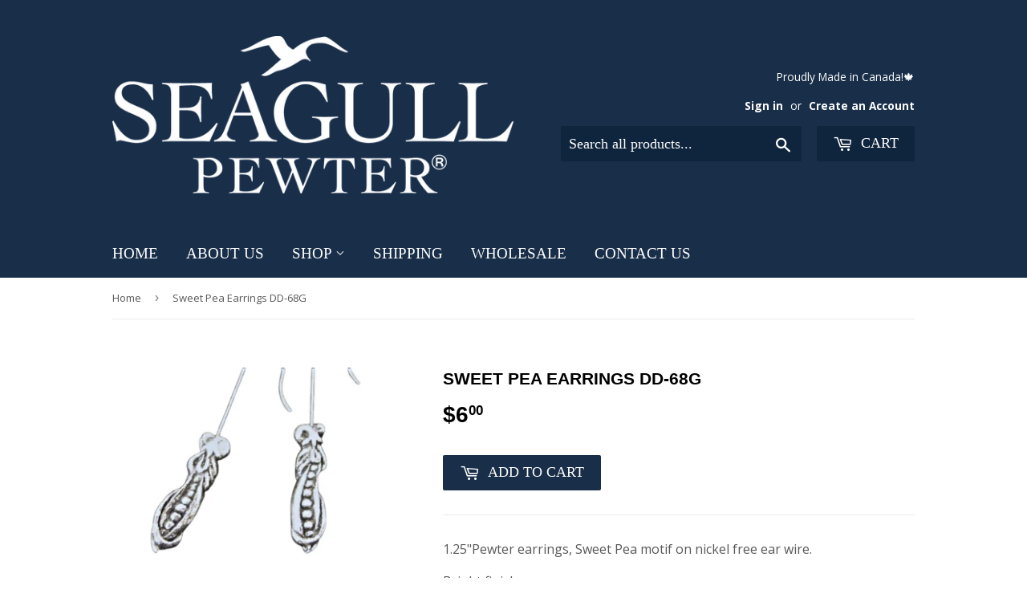

--- FILE ---
content_type: text/javascript; charset=utf-8
request_url: https://seagullpewter.com/products/dd-68g.js
body_size: 594
content:
{"id":10692899139,"title":"Sweet Pea Earrings DD-68G","handle":"dd-68g","description":"\u003cp\u003e1.25\"Pewter earrings, Sweet Pea motif on nickel free ear wire.\u003c\/p\u003e\n\u003cp\u003eBright finish.\u003c\/p\u003e","published_at":"2017-07-26T13:19:14-03:00","created_at":"2017-07-26T13:19:15-03:00","vendor":"Seagull Pewter","type":"6055;","tags":[],"price":600,"price_min":600,"price_max":600,"available":true,"price_varies":false,"compare_at_price":null,"compare_at_price_min":0,"compare_at_price_max":0,"compare_at_price_varies":false,"variants":[{"id":42761518659,"title":"Default Title","option1":"Default Title","option2":null,"option3":null,"sku":"DD-68G","requires_shipping":true,"taxable":true,"featured_image":null,"available":true,"name":"Sweet Pea Earrings DD-68G","public_title":null,"options":["Default Title"],"price":600,"weight":0,"compare_at_price":null,"inventory_quantity":40,"inventory_management":"shopify","inventory_policy":"deny","barcode":null,"requires_selling_plan":false,"selling_plan_allocations":[]}],"images":["\/\/cdn.shopify.com\/s\/files\/1\/1125\/1194\/products\/SweetPeaEarringsDD-68.png?v=1749049330"],"featured_image":"\/\/cdn.shopify.com\/s\/files\/1\/1125\/1194\/products\/SweetPeaEarringsDD-68.png?v=1749049330","options":[{"name":"Title","position":1,"values":["Default Title"]}],"url":"\/products\/dd-68g","media":[{"alt":null,"id":31625434136825,"position":1,"preview_image":{"aspect_ratio":1.0,"height":800,"width":800,"src":"https:\/\/cdn.shopify.com\/s\/files\/1\/1125\/1194\/products\/SweetPeaEarringsDD-68.png?v=1749049330"},"aspect_ratio":1.0,"height":800,"media_type":"image","src":"https:\/\/cdn.shopify.com\/s\/files\/1\/1125\/1194\/products\/SweetPeaEarringsDD-68.png?v=1749049330","width":800}],"requires_selling_plan":false,"selling_plan_groups":[]}

--- FILE ---
content_type: text/javascript; charset=utf-8
request_url: https://seagullpewter.com/products/dd-68g.js
body_size: 267
content:
{"id":10692899139,"title":"Sweet Pea Earrings DD-68G","handle":"dd-68g","description":"\u003cp\u003e1.25\"Pewter earrings, Sweet Pea motif on nickel free ear wire.\u003c\/p\u003e\n\u003cp\u003eBright finish.\u003c\/p\u003e","published_at":"2017-07-26T13:19:14-03:00","created_at":"2017-07-26T13:19:15-03:00","vendor":"Seagull Pewter","type":"6055;","tags":[],"price":600,"price_min":600,"price_max":600,"available":true,"price_varies":false,"compare_at_price":null,"compare_at_price_min":0,"compare_at_price_max":0,"compare_at_price_varies":false,"variants":[{"id":42761518659,"title":"Default Title","option1":"Default Title","option2":null,"option3":null,"sku":"DD-68G","requires_shipping":true,"taxable":true,"featured_image":null,"available":true,"name":"Sweet Pea Earrings DD-68G","public_title":null,"options":["Default Title"],"price":600,"weight":0,"compare_at_price":null,"inventory_quantity":40,"inventory_management":"shopify","inventory_policy":"deny","barcode":null,"requires_selling_plan":false,"selling_plan_allocations":[]}],"images":["\/\/cdn.shopify.com\/s\/files\/1\/1125\/1194\/products\/SweetPeaEarringsDD-68.png?v=1749049330"],"featured_image":"\/\/cdn.shopify.com\/s\/files\/1\/1125\/1194\/products\/SweetPeaEarringsDD-68.png?v=1749049330","options":[{"name":"Title","position":1,"values":["Default Title"]}],"url":"\/products\/dd-68g","media":[{"alt":null,"id":31625434136825,"position":1,"preview_image":{"aspect_ratio":1.0,"height":800,"width":800,"src":"https:\/\/cdn.shopify.com\/s\/files\/1\/1125\/1194\/products\/SweetPeaEarringsDD-68.png?v=1749049330"},"aspect_ratio":1.0,"height":800,"media_type":"image","src":"https:\/\/cdn.shopify.com\/s\/files\/1\/1125\/1194\/products\/SweetPeaEarringsDD-68.png?v=1749049330","width":800}],"requires_selling_plan":false,"selling_plan_groups":[]}